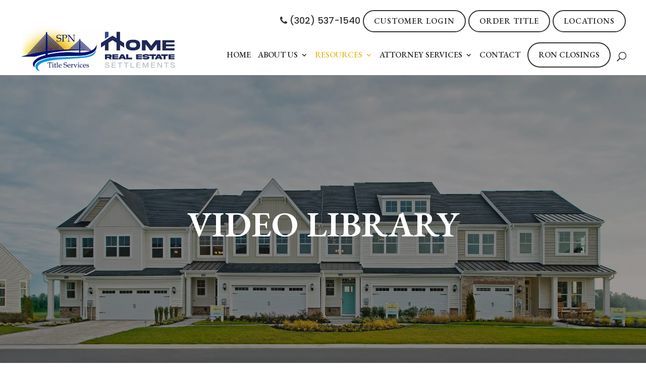

--- FILE ---
content_type: text/css; charset=utf-8
request_url: https://spntitle.com/wp-content/plugins/titletap-plugin/css/tt-global.css
body_size: 1826
content:
/* GLOBAL TITLETAP STYLES
*
* Table of Contents
* 
* - General 
* - Typography
* - Layout
* - Components
* - CalcTap
* - Header
* - Navigation
* - Forms
* - Sidebar
* - Page Headers
* - Footer
* - Modules
* - Blog
* - Random
*/


/* ------------------------------
			General
------------------------------ */
.entry-content p:last-of-type {
    padding-bottom: 1em;
}

@media screen and (max-width: 980px) and (min-width: 768px) {
	.tt-hide-tablet {
		display: none !important;
		visibility: hidden !important;
	}
}

@media screen and (max-width: 767px) {
	.tt-hide-mobile {
		display: none !important;
		visibility: hidden !important;
	}
}



/* ------------------------------
			Typography
------------------------------ */



/* --- SECTION HEADINGS ---*/

.tt-section-header {
    font-size: 38px !important;
}
.tt-section-subheader {
    font-size: 28px !important;
}

@media screen and (max-width: 980px) {
.tt-section-header {
    font-size: 30px !important;
}
.tt-section-subheader {
    font-size: 24px !important;
}
}

@media screen and (max-width: 767px) {
.tt-section-header {
    font-size: 24px !important;
}
.tt-section-subheader {
    font-size: 20px !important;
}
}

/* --- END SECTION HEADINGS ---*/


/* ------------------------------
			Layout
------------------------------ */


/* ------------------------------
			Components
------------------------------ */
/* --- BUTTONS ---*/

.et_pb_button {
    box-shadow: none !important;
    text-decoration: none !important;
}

.tt-btn,
input[type=submit].tt-btn {
    display: inline-block;
    position: relative;
    padding: 12px 20px;
    margin-bottom: 10px;
    font-size: 18px;
    font-weight: 400;
    font-family: inherit;
    letter-spacing: 1px;
    text-decoration: none !important;
    line-height: 1.5em;
    text-transform: initial;
    text-align: center;
    white-space: nowrap;
    vertical-align: middle;
    box-sizing: border-box;
    border: none;
    border-radius: 3px;
    background-color: #231f20;
    color: #FFF !important;
	  -ms-touch-action: manipulation;
	      touch-action: manipulation;
	  cursor: pointer;
	  -webkit-appearance: none;
	  -webkit-user-select: none;
	     -moz-user-select: none;
	      -ms-user-select: none;
	          user-select: none;
    -webkit-transition: all 0.2s ease-in-out;
    -moz-transition: all 0.2s ease-in-out;
    -ms-transition: all 0.2s ease-in-out;
    -o-transition: all 0.2s ease-in-out;
    transition: all 0.2s ease-in-out;
}

.tt-btn:hover,
.tt-btn:active,
.tt-btn:focus,
input[type=submit].tt-btn:hover,
input[type=submit].tt-btn:active,
input[type=submit].tt-btn:focus {
	background-color: #5E5356;
	color: #FFF;
	text-decoration: none;
}

.tt-btn:not(.tt-btn-block) + .tt-btn:not(.tt-btn-block) {
	margin-left: 10px;
}

.tt-btn-block {
    display: block;
    width: 100%;
}

.tt-btn-block + .tt-btn-block {
    margin-top: 10px;
}

.tt-btn.tt-btn-alt {
    background: transparent;
    border: 2px solid #fff;
}

.tt-btn.tt-btn-alt:hover,
.tt-btn.tt-btn-alt:active,
.tt-btn.tt-btn-alt:focus {
    background: #FFF;
    color: #666666 !important;
    border: 2px solid #fff;
}

/* --- END BUTTONS ---*/

/* ------------------------------
			CalcTap
------------------------------ */


/* ------------------------------
			Header
------------------------------ */

#top-header .container, #main-header .container {
    width: 100%;
    max-width: 1260px;
    padding-left: 30px;
    padding-right: 30px;
}

.et_header_style_left .logo_container {
    padding-left: 30px;
    margin-left: -30px;
}

/* ------------------------------
			Navigation
------------------------------ */
/* --- MAIN NAV ---*/
#et-top-navigation {
    padding-left: 0px !important;
}

/* --- END MAIN NAV ---*/


/* --- NAV SUBMENU ---*/
#top-menu-nav > .nav > li > ul.sub-menu {
    width: auto;
    padding: 0;
}
#top-menu-nav > .nav > li > ul.sub-menu > li {
    display: block;
    padding: 0;
    border-top: 1px solid rgba(0,0,0,0.05);
}
#top-menu-nav > .nav > li > ul.sub-menu > li:first-child {
    border-top: none;
}
#top-menu-nav > .nav > li > ul.sub-menu > li > a {
    white-space: nowrap !important;
    width: 100%;
    min-width: 240px;
    padding: 10px 20px;
}

/* --- END NAV SUBMENU ---*/


/* ------------------------------
			Forms
------------------------------ */
/* --- FORMS ---*/

input[type=text],
input[type=password],
input[type=tel],
input[type=email],
input.text,
input.title,
textarea,
select {
    padding: 12px 10px !important;
    border: 1px solid #bbb !important;
    color: #4e4e4e !important;
    background-color: #fff !important;
    width: 100% !important;
    font-size: 14px;
}

input[type=text]:focus,
input[type=password]:focus,
input[type=tel]:focus,
input[type=email]:focus,
input.text:focus,
input.title:focus,
textarea:focus,
select:focus {
    border-color: #2d3940 !important;
    color: #3e3e3e !important;
}

input[type=text],
input[type=email],
input[type=url],
input[type=password],
input[type=tel],
.wpcf7-form textarea {
		-webkit-appearance: none !important;
		 border-radius: 0 !important;
}

/* --- END FORMS --- */


/* ------------------------------
			Sidebar
------------------------------ */
/* --- SIDEBAR ---*/

.et_pb_pagebuilder_layout #main-content .et_section_specialty .et_pb_widget_area .et_pb_widget,
body:not(.et_pb_pagebuilder_layout) #sidebar .et_pb_widget {
    background: #FFF;
    padding: 20px;
    text-align: center;
    box-shadow: 0px 2px 3px rgba(0,0,0,0.2);
    border-top: 6px solid #ccc;
}

.entry-content .et_pb_widget_area .et_pb_widget p:last-of-type {
    padding-bottom: 0;
}

/*
.tt-sidebar-container {
    background: #FFF;
    padding: 20px;
    text-align: center;
    box-shadow: 0px 2px 3px rgba(0,0,0,0.2);
    border-top: 6px solid #ccc;
}
*/

.tt-sidebar-btns, .tt-sidebar-info {
    margin-bottom: 30px;
}

.tt-sidebar-btns > .tt-btn {
    display: block;
    margin-left: 0 !important;
    text-align: left;
}

.tt-sidebar-info > span {
    display: block;
}

.tt-sidebar-info > span > a {
    white-space: nowrap !important;
    color: #333333;
}

.tt-sidebar-info > span > a:hover {
    color: #999999;
}

/* --- END SIDEBAR ---*/

/* ------------------------------
			Page Headers
------------------------------ */


/* ------------------------------
			Footer
------------------------------ */


/* ------------------------------
			Modules
------------------------------ */

.tt-testimonial .et_pb_testimonial_portrait {
    background-color: #ddd;
}

/* ------------------------------
			Blog
------------------------------ */
body:not(.et_pb_pagebuilder_layout) #main-content {
    background-color: #f3f3f3;
}

body:not(.et_pb_pagebuilder_layout) #main-content .container:before {
	display: none !important;
	visibility: hidden !important;
}

body:not(.et_pb_pagebuilder_layout) #left-area {
    width: 64.833% !important;
    margin-right: 5.5% !important;
    padding-right: 0 !important;
}

body:not(.et_pb_pagebuilder_layout) #sidebar {
    width: 29.666% !important;
    padding-left: 0px !important;
}

@media screen and (max-width: 980px) {
	body:not(.et_pb_pagebuilder_layout) #left-area {
	    width: 100% !important;
	    margin-right: 0 !important;
      padding-bottom: 0 !important;
      margin-bottom: 30px !important;
	}
	body:not(.et_pb_pagebuilder_layout) #sidebar {
    width: 100% !important;
    padding-bottom: 50px !important;
  }
  
	body:not(.et_pb_pagebuilder_layout) #sidebar .et_pb_widget {
		float: left !important;  
    width: 46.25% !important;
    margin: 0 7.5% 7.5% 0 !important;
	}
	
	.et_pb_pagebuilder_layout #main-content .et_section_specialty .et_pb_widget_area .et_pb_widget:nth-child(2n),
	body:not(.et_pb_pagebuilder_layout) #sidebar .et_pb_widget:nth-child(2n) {
		margin-right: 0 !important;
	}
}

@media screen and (max-width: 767px) {
	body:not(.et_pb_pagebuilder_layout) #sidebar .et_pb_widget {
		float: none !important;
    width: 100% !important;
    margin-right: 0 !important;
	}
}


/* ------------------------------
			Random
------------------------------ */

--- FILE ---
content_type: text/css;charset=UTF-8
request_url: https://spntitle.com/?lf-css=1
body_size: 270
content:
#lf_form_container #saveForm {background-color: transparent; color: #01147a!important; border-radius: 50px!important; border: 2px solid #01147a; font-weight: 600!important; text-transform: uppercase!important; display: inline-block; position: relative; padding: 12px 20px; font-size: 18px; letter-spacing: 1px; text-decoration: none !important; line-height: 1.5em; text-align: center; white-space: nowrap; vertical-align: middle; box-sizing: border-box; touch-action: manipulation; cursor: pointer; -webkit-appearance: none;}
#lf_form_container #saveForm:hover {
    border: 2px solid #01147a!important;
    background-color: #01147a!important;
color: #ffffff !important;
}
#lf_form_container h3 {font-size:30px;}

--- FILE ---
content_type: text/css; charset: UTF-8;charset=UTF-8
request_url: https://spntitle.com/wp-admin/admin-ajax.php?action=dynamic_css&skin=16
body_size: 3701
content:
/**************** UPGRADED FIXED ********************/
.et_animated {
    opacity: 1 !important;
}
.et-waypoint:not(.et_pb_counters) {
    opacity: 1 !important;
}

/********** --- GENERAL --- **********/
html body {
	font-size: 17px;
}
body, p, li, tbody {
	font-weight: normal;
}
a:hover, .tt-sidebar-getintouch a:hover {
    border-bottom: 1px solid;
}
.entry-content ol, .entry-content ul {
	padding-left: 30px !important;
}
.entry-content ol > li, .entry-content ul > li {
    line-height: 1.8em;
    padding-left: 10px;
    list-style-position: outside;
}
.tt-btn, input[type=submit].tt-btn {
	border-radius: 0px;
	text-transform: uppercase;
}
input[type=submit].tt-btn {
    margin-top: 10px;
}
h1, h2, h3, h4, h5 {
	font-weight: 600;
}
#main-header a:hover, .tt-sidebar-services a:hover, .tt-sidebar-bottom a:hover, .et-pb-slider-arrows a:hover  {
	border-bottom: none;
}
.blank-link {
	cursor: default;
}
#top-menu>li:last-child {
    padding-right: 0;
    padding-left: 0;
}
ul.nav, ul.menu, ul.sub-menu {
	padding-left: 0px !important;
}
#top-menu li {
    padding-right: 10px;
}
#et_search_icon:before {
    top: 6px;
}
#top-menu li a, .et_search_form_container input {
    font-weight: 600;
}
#tt-header-wrap #top-header{
    display:block;
}
.et_header_style_left .et-fixed-header .logo_container {
    position: absolute;
    width: 300px;
    height: 100%;
}
.et-fixed-header #top-menu .sub-menu a {
	color: #000;
}
.et_header_style_left #et-top-navigation{
    top:-10px;
}
#et_top_search {
    display: block;
    float: left;
    position: relative;
    width: 18px;
    margin: 13px 0 0 -3px;
}
.tt-header-social-link:last-child {
    margin-right: 0px;
}

.et_header_style_left .et-fixed-header #et-top-navigation{
    top:-7px;
}
.et-fixed-header #et_top_search {
    margin: 6px 0 0 -3px;
}
.et-fixed-header #localwdcrightprimenusetting {
    margin-top: 22px;
}
#top-header {
    background-color: transparent !important;
}
.et_fixed_nav #main-header.et-fixed-header{
top:0px !important;
}
.logged-in.et_fixed_nav #main-header.et-fixed-header{
top:32px !important;
}
@media screen and (min-width: 981px) {
	.header-order-title-btn a {
		padding-bottom: 0 !important;
	}
	.header-order-title-btn a{
		display: inline-block;
		border: 1.5px solid #fff!important;
		border-radius: 20px;
		color: #000;
		font-weight: 600;
		font-size: 14px;
		text-transform: uppercase;
		padding: 10px 10px!important;
	}
	.header-order-title-btn a:hover {
		background-color: #2980b9;
		border-color: #2980b9 !important;
		color: #fff !important;
		opacity: 1 !important;
	}
	.header-order-title-btn.current-menu-item a, .et-fixed-header #top-menu li.current-menu-item.header-order-title-btn>a {
		color: #fff !important;
		background-color: #2980b9;
		border-color: #2980b9 !important;
	}
	.et-fixed-header .header-order-title-btn a{
		border: 1px solid #000!important;
	}
	.et-fixed-header .header-order-title-btn a:hover {
		background-color: #2980b9;
		border-color: #2980b9 !important;
		color: #fff !important;
	}	
}



/********** --- SOCIAL MEDIA ICONS --- **********/
.icon-position {
    font-size: 18px;
	margin-top: 5.5px;
}
.tt-footer-social, .tt-header-social {
    float: right;
}
.tt-header-social a {
	color: #fff !important;
}
.tt-header-social a:hover {
	color: #fff !important;
	
}
.tt-footer-social-link {
    margin-right: 0px;
	-webkit-transition: all 0.3s;
    transition: all 0.3s;
    position: relative;
    -webkit-border-top-left-radius: 50%;
    border-top-left-radius: 50%;
    -webkit-border-top-right-radius: 50%;
    border-top-right-radius: 50%;
    -webkit-border-bottom-right-radius: 50%;
    border-bottom-right-radius: 50%;
    -webkit-border-bottom-left-radius: 50%;
    border-bottom-left-radius: 50%;
    background-clip: padding-box;
    margin-left: 1rem;
    display: inline-block;
    width: 2rem;
    height: 2rem;
    border: 1.5px solid #fff;
}
.tt-header-social-link {
	margin-right: 0px;
	margin-left: 0px !important;
	-webkit-transition: all 0.3s;
    transition: all 0.3s;
    position: relative;
    -webkit-border-top-left-radius: 50%;
    border-top-left-radius: 50%;
    -webkit-border-top-right-radius: 50%;
    border-top-right-radius: 50%;
    -webkit-border-bottom-right-radius: 50%;
    border-bottom-right-radius: 50%;
    -webkit-border-bottom-left-radius: 50%;
    border-bottom-left-radius: 50%;
    background-clip: padding-box;
    margin-left: 1rem;
    display: inline-block;
    width: 2rem;
    height: 2rem;
    border: 1.5px solid #fff;
}
.tt-header-social-link:last-child {
	margin-right: 10px;
}
.fb-pos {
    margin-left: 9px;	
}
.ig-pos,.ld-pos, .tt-pos {
    margin-left: 7px;
}
.yt-pos {
	margin-left: 6.5px;
}
.tt-header-social-link {
    padding-right: 10px !important;
}
.tt-footer-social a:hover, .tt-header-social-link:hover {
    background-color: #2980b9 ;
	border-color: #2980b9 ;
}

.tt-header-social-link a:hover, .et-fixed-header #top-menu .tt-header-social-link a:hover{
	color: #FFFFFF !important;
	border-color: #2980b9 !important;
}

/********** --- SIDEBAR --- **********/
.et_pb_pagebuilder_layout #main-content .et_section_specialty .et_pb_widget_area .et_pb_widget, body:not(.et_pb_pagebuilder_layout) #sidebar .et_pb_widget {
    padding: 0px;
	box-shadow: none;
    border-top: none;
}
.tt-sidebar-container {
	text-align: center;
    padding-bottom: 10px;
	/*border: solid 1px #2980b9;*/
}
.tt-sidebar-info {
	margin-bottom: 0px;
}
.tt-sidebar-info h4{
	padding-bottom: 5px;
    font-size: 20px;
}
.tt-sidebar-services {
	padding-bottom: 5px;
	background-color: #2980b9;
}
.tt-sidebar-services h4 {
	color: #fff;
	padding: 20px 0;
}
.tt-sidebar-services .tt-sidebar-btns {
	display: inline-flex;
    margin-bottom: 5px;
}
.tt-sidebar-services .tt-sidebar-btns .tt-sidebar-button {
	margin-left: 10px !important;
}
.tt-sidebar-services .tt-sidebar-btns .tt-sidebar-button:first-child {
	margin-left: 0px !important;
}
.tt-sidebar-services .tt-sidebar-btns .tt-btn {
	z-index: 1;
    font-weight: bold;
	padding: 20px 15px;
	border-radius: 40px;
	background-color: transparent;
	border: solid 1px #fff;
	margin-bottom: 0px;
}
.tt-sidebar-services .tt-sidebar-btns .tt-btn:hover {
	background-color: #3498db;
	border: solid 1px #3498db;
}
.tt-sidebar-btn-text {
    display: block;
    font-size: 14px;
    color: #fff;
}
.tt-sidebar-services .tt-sidebar-btns .fa {
	color: #fff;
    font-size: 40px;
}
.tt-sidebar-services .fa-fw {
    width: 40px;
}
.tt-sidebar-getintouch {
	display: grid;
	font-weight: normal;
	padding: 20px;
}
.tt-sidebar-getintouch-2 {
	padding-top: 0px;
}
.tt-sidebar-getintouch span {
	color: #2980b9;
}
.tt-btn, input[type=submit].tt-btn, .calctap-txt-btn, a.ttap-launch-app-btn {
    font-weight: 500;
}

.et_pb_bg_layout_dark .et_pb_slide_description {
    text-shadow: none;
}
.tt-home-hero .et_pb_slide, .tt-home-hero .et_pb_fullwidth_header {
    height: 70vh;
    min-height: 350px;
}
.tt-homepage-slider .et_pb_slide, .tt-home-hero .et_pb_fullwidth_header {
    height: 90vh;
    min-height: 400px;
}

.tt-home-hero .tt-homepage-slide .et_pb_slides .et_pb_slide_description {
    padding: 5% 0% 0%;
} 
.homepage-buttons {
	text-align: center;	
}
.order-title-homepage {
    min-width: 208px;
}
.et_pb_section_parallax .et_pb_parallax_css, .et_pb_slides .et_parallax_bg.et_pb_parallax_css {
transform: none;
}

/*===== TRANSLATION G ====*/

.translate {
    float: right;
    padding: 10px 0;
}

/* 
div#gtranslate_wrapper a {
    position: relative;
    padding-right: 28px;
    margin-right: 30px;
    color: white;
    text-transform: uppercase;
    font-weight: 300;
    font-size: 16px;
}

div#gtranslate_wrapper a:hover {
	border-bottom: 1px solid white;
}

div#gtranslate_wrapper a:after {
    content: "3d";
    font-family: 'ETmodules';
    position: absolute;
    right: 10px;
    bottom: -7px;
}

div#gtranslate_wrapper {
    padding-top: 15px;
}
 */


/********** --- FOOTER --- **********/
#main-footer {
    background-size: initial;
    background-position: center center;
    background-repeat: repeat;
    background-image: url('/newdesign5/wp-content/uploads/sites/20/2020/11/brick-background.jpg');
    background-color: #ffffff;
}
#footer-info {
    float: none;
    text-align: center;
}
#footer-bottom {
    background-color: transparent;
}
#footer-widgets {
    padding: 4% 0 1%;
}
.footer-widget {
	display: inline-grid;
}
.footer-widget .fwidget {
    margin-bottom: 1% !important;
}
.et_pb_gutters3 .footer-widget {
    margin-bottom: 1.5%;
}
#menu-footer-menu, #menu-locations {
    display: inline-flex;
}
.menu-footer-menu-container{
    float: right;
}
#footer-widgets .footer-widget li a {
	font-size: 14px;
    font-weight: 400;
}
#footer-widgets .footer-widget li:before {
	display: none;
}
#footer-bottom {
    padding: 0px 0 5px;
}
.et_pb_gutters3 .footer-widget {
    margin-bottom: 0;
}
.footer-widget h3 {
	color: #fff;
	font-size: 20px;
}
.footer-widget p {
	font-size: 14px;
	line-height: 1.6em;
}

/********** --- TEAM --- **********/
.et_pb_team_member_image {
	margin-bottom: 2rem;
    width: 13rem !important;
    height: 13rem;
    overflow: hidden;
	margin: 0 auto !important;
    position: relative;
    -webkit-border-top-left-radius: 50%;
    border-top-left-radius: 50%;
    -webkit-border-top-right-radius: 50%;
    border-top-right-radius: 50%;
    -webkit-border-bottom-right-radius: 50%;
    border-bottom-right-radius: 50%;
    -webkit-border-bottom-left-radius: 50%;
    border-bottom-left-radius: 50%;
    background-clip: padding-box;
    border: 3px solid #2980b9;
}
.et_pb_team_member_description {
    margin-top: 10px;
	margin-bottom: 10px;
}
.et_pb_member_position {
	padding-bottom: 0px;
}


/********** --- BLOG POST --- **********/
.et_pb_post .entry-title a {
    line-height: 1.3em;
}
.single-post #main-header, .archive #main-header, .category #main-header {
	box-shadow: none !important;
}
.single-post #main-content, .archive #main-content, .category #main-content {
	background-color: #fff !important;
}
.search-results #main-content .container {
    padding-top: 155px;
}
.search-results #main-content .container:before {
	display: none;
}
.search-results #left-area {
    width: 64.833%;
	padding-right: 5.5%;
}
.search-results #sidebar {
    float: left;
    width: 29.667%;
	padding-left: 0%;
}

/* --- EVENTS CALENDAR --- */
.fc-widget-header {
    border-top: 1px solid #2980b9 !important;
}
.fc-widget-header, .fc-widget-content {
	border-color: #2980b9 !important;
    background: #fff;
    color: #333;
	padding: 0 !important;
}
.fc-event-container {
	padding: 0 !important;
}
.fc-event-container a {
	background-color: #2980b9 !important;
    border-color: #2980b9 !important;
}
.fc-state-highlight, .fc-widget-content .fc-state-highlight, .fc-widget-header .fc-state-highlight {
    border-color: #2980b9 !important;
    background: #2980b9;
    color: #333;
}
.fc-content-skeleton table {
	border: none !important;
}
.fc-content .fc-time {
	display: none;
}
.fc-center h2 {
    font-size: 25px !important;
}

.fc-state-active, .fc-widget-content .fc-state-active, .fc-widget-header .fc-state-active, .fc-state-default, .fc-widget-content .fc-state-default, .fc-widget-header .fc-state-default {
    border: 1px solid #2980b9;
    background: #2980b9 url(images/fc-bg_gloss-wave_50_6eac2c_500x100.png) 50% 50% repeat-x;
    font-weight: normal;
    color: #fff;
}

/* --- EVENTS LIST --- */
.css-events-list h4 {
	font-size: 20px;
}
.css-events-list h5 {
	text-transform: capitalize;
	font-size: 17px;
	padding-bottom: 0px;
	font-weight: 500;
}
.css-events-list a {
	font-size: 16px;
}
.css-events-list li {
	line-height: 1.3em;
	padding-left: 0px;
}
/* --- FAQ's PAGE --- */
.tt-faqs-accordion .et_pb_accordion .et_pb_toggle_title {
    padding: 27px 0 27px 50px!important;
}
.tt-faqs-accordion .et_pb_accordion .et_pb_toggle {
    border: none;
    padding: 0;
    border-bottom: 1px solid #d9d9d9!important;
    margin-bottom: 0!important;
}
.tt-faqs-accordion .et_pb_accordion .et_pb_toggle:last-of-type {
    border-bottom: 0 !important;
}
.tt-faqs-accordion .et_pb_accordion .et_pb_toggle_title:before, .tt-faqs-accordion .et_pb_toggle .et_pb_toggle_title:before {
    color: #2980b9;	
	content: 'L';
    font-size: 30px;
    right: auto;
    left: 0;
    transform: translate(0, 0);
}
.tt-faqs-accordion .et_pb_accordion .et_pb_toggle_open h5:before {
    content: "K" !important;
    display: block !important;
    margin-top: -16px;
    color: inherit;
}
.tt-faqs-accordion .et_pb_accordion .et_pb_toggle_content {
    padding-left: 50px;
    padding-top: 0;
    margin-top: -6px;
    padding-right: 1vw;
    padding-bottom: 29px;
}
/********** --- RESPONSIVENESS --- **********/
@media (max-width: 1255px) and (min-width: 981px) {
	.page-id-216 .et_pb_column_1_4 {
		width: 30%;
	    margin-right: 3.3%;	
	}
	.page-id-216 .et_pb_column.et-last-child {
		margin-right: 3.3% !important;
	}
}

@media (max-width: 1130px) and (min-width: 981px) {
	.tt-sidebar-services .tt-sidebar-btns .fa, .tt-sidebar-services .fa-fw {
		font-size: 35px;
	}
	.tt-sidebar-services .tt-sidebar-btns .tt-btn {
		padding: 15px 10px
	}
}

@media screen and (max-width: 1080px) and (min-width: 981px) {
	.et_header_style_left #et-top-navigation, .et_header_style_split #et-top-navigation {
		padding-top: 0px;
	}
	#top-menu li a {
		font-size: 14px;
	}
	.et_pb_gutters3.et_pb_footer_columns3 .footer-widget {
		width: 59%;
	}
	.et_pb_gutters3.et_pb_footer_columns3 .footer-widget:first-child {
		width: 35.5% !important;
	}
	
}
@media screen and (min-width: 981px) {
	.et_header_style_left #et-top-navigation, .et_header_style_split #et-top-navigation {
		padding-top: 0px;
	}
	#et_top_search {
		display: none;
	}
	.tt_second_search {
		display: block !important;
	}
	.et_pb_gutters3.et_pb_footer_columns3 .footer-widget {
		width: 54%;
	}
	.et_pb_gutters3.et_pb_footer_columns3 .footer-widget:first-child {
		width: 40.5% !important;
	}
	.footer-widget:last-child {
		width: 100% !important;
	}
	.et_pb_gutters3 .footer-widget {
		margin-right: 0;
	}
}
@media screen and (max-width:980px){
    .et_header_style_left #et-top-navigation{
        float:none;
        top:0px;
    }
	
	img#logo {
		max-height: 90%;
	}
	
	#et_top_search {
		float: right !important;
		margin: 0 35px 0 0 !important;
	}
	#et_search_icon:before {
		top: 7px;
	}
	#menu-item-6811 {
		display: none;
	}
	.et_mobile_menu .menu-item-has-children>a {
		font-weight: normal
	}
	#top-header {
		background-color: transparent !important;
	}
	
	.et_pb_slide_description h1 {
		font-size: 40px;
	}
	.tt-services-row .et_pb_column:last-child {
		margin-bottom: 0;
		width: 100% !important;
	}
	.tt-locations-section .et_pb_blurb_container {
		text-align: center !important;
	}
	#footer-widgets .footer-widget .fwidget, #footer-widgets .footer-widget:nth-child(n) {
		margin-bottom: 1%!important;
	}
	#main-footer .container {
		width: 90%;
	}
	#footer-widgets {
		padding: 5% 0 0%;
	}
	.footer-widget:last-child {
		width: 100% !important;
	}
	.footer-widget img {
		float: none;
		margin-left: 0;
	}
	.tt-header-social-link a:hover{
		color: #FFFFFF !important;
		border-color: #3498db !important;
	}
	.tt-footer-social-link .icon-position {
		margin-left: 0px !important;
	}
	.et_header_style_centered .mobile_nav .select_page, .et_header_style_split .mobile_nav .select_page, .et_mobile_menu li a, .mobile_menu_bar:before, .et_nav_text_color_light #top-menu>li>a, .et_nav_text_color_dark #top-menu>li>a, #top-menu a, .et_mobile_menu li a, #et_search_icon:before, #et_top_search .et-search-form input, .et_search_form_container input, #et-top-navigation .et-cart-info {
		color: #2980b9;
	}
	.footer-widget, .footer-widget:nth-child(n) {
		width: 100% !important;
		text-align: center;
	}
	.menu-footer-menu-container {
		float: none;
		text-align: center;
	}
	.tt-footer-social {
		float: none;
	}
}

@media (max-width: 980px) and (min-width: 768px) {
	.et_pb_column .et_pb_team_member_description {
		display: block;
	}
	.et_pb_column .et_pb_team_member_image {
		float: none;
		text-align: center;
	}
}
@media (max-width: 767px) {
	.et_pb_slide_description h1 {
		font-size: 30px;
	}
	.tt-subtitle {
		font-size: 20px;
	}
}
@media screen and (max-width: 375px){

	
	a.header-order-title-btn {
		font-size: 12px;
		text-align:center;
	}
	.et_pb_slide_description h1 {
		font-size: 25px;
	}
}

--- FILE ---
content_type: text/javascript; charset=utf-8
request_url: https://spntitle.com/wp-content/plugins/titletap-plugin/js/tt-custom.js
body_size: 998
content:
(function($){

$(document).ready( function(){
	var $body = $('body');
	
	extra_padding();
	$(window).resize(extra_padding_resize);
	
/* 	tt_fixed_header(); */
	
	waypoint_fix();
	$(window).resize(waypoint_fix_resize);

	
});












function tt_fixed_header() {
	var checkIfScrolled = true;
	setTimeout(function() { checkIfScrolled = false; }, 0);
	var $topHeader = $('#top-header');
	var $mainHeader = $('#main-header');

	var waypoint = new Waypoint({
		element: document.getElementById('main-header'),
		handler : function( direction ) {
			if ( direction === 'down' ) {
				if (checkIfScrolled && $et_window.scrollTop() === 0) {
					return;
				}
				$mainHeader.addClass( 'et-fixed-header' );
				$topHeader.addClass( 'et-fixed-header' );
			} else {
				$mainHeader.removeClass( 'et-fixed-header' );
				$topHeader.removeClass( 'et-fixed-header' );
			}
		}
	});
}


function waypoint_fix_resize() {
	var resizeListener;
	var pause = 500;
	clearTimeout(resizeListener);
	resizeListener = setTimeout(waypoint_fix, pause);
}

function extra_padding_resize() {
	var resizeListener;
	var pause = 500;
	clearTimeout(resizeListener);
	resizeListener = setTimeout(extra_padding, pause);
}


function waypoint_fix() {
	var $body = $('body');
	var $topHeader = $('#top-header');
	var $mainHeader = $('#main-header');
	
	var topHeaderHeight = $topHeader.outerHeight();
	var mainHeaderHeight = $mainHeader.outerHeight(); 
	var headerHeight = topHeaderHeight + mainHeaderHeight;
	
	var windowWidth = $(window).width();
	
	var offset = headerHeight;
	
	// Override the addClass to prevent fixed header class from being added before offset reached
    var addclass = $.fn.addClass;
			$.fn.addClass = function(){
	    	var result = addclass.apply(this, arguments);
				if ($(window).scrollTop() < offset || $body.hasClass('tt-force-static-nav')) {
					$topHeader.removeClass('et-fixed-header');
					$mainHeader.removeClass('et-fixed-header');
				}
	      return result;
	    }

	// Remove fixed header class initially
		$topHeader.removeClass('et-fixed-header');
		$mainHeader.removeClass('et-fixed-header');
	
	// Create waypoint which adds / removes fixed header class when offset reached
	if( $body.hasClass('et_fixed_nav') && $body.hasClass('tt-flexible-nav') && windowWidth > 980 ) {	
		$body.waypoint({
			handler: function(d) {
				$topHeader.toggleClass('et-fixed-header',(d==='down'));
				$mainHeader.toggleClass('et-fixed-header',(d==='down'));
			},
			offset: -offset
		});
	}
}

function extra_padding() {
	var $body = $('body');

	if($body.hasClass('tt-transparent-header')) {
		var $topHeader = $('#top-header');
		var $mainHeader = $('#main-header');
		var $titleArea = $('.tt-title-area .et_pb_post_title');
		var $heroArea = $('.tt-home-hero .et_pb_slides .et_pb_container');
		var $heroArrows = $('.tt-home-hero .et-pb-slider-arrows');
		
		var topHeaderHeight = $topHeader.outerHeight();
		var mainHeaderHeight = $mainHeader.outerHeight(); 
		var headerHeight = topHeaderHeight + mainHeaderHeight;
		
		var offset = headerHeight;
		
		var titleAreaPaddingBottom = parseInt($titleArea.css('padding-bottom'));
		var extraPadding = headerHeight + titleAreaPaddingBottom;
			
		var windowWidth = $(window).width();
	
		if(windowWidth > 980){
			var windowHeight = $(window).height();
			if(windowHeight < 600){
				$titleArea.attr('style', 'padding-top: ' + extraPadding + 'px !important');
				$heroArea.attr('style', 'padding-top: ' + headerHeight + 'px !important');
				$heroArrows.attr('style', 'top: ' + headerHeight + 'px !important');
			} else {
				$titleArea.attr('style', 'padding-top: 0px !important');
				$heroArea.attr('style', 'padding-top: 0px !important');
				$heroArrows.attr('style', 'top: 0px !important');
			}
		} else {
				$titleArea.attr('style', 'padding-top: 0px !important');
				$heroArea.attr('style', 'padding-top: 0px !important');
				$heroArrows.attr('style', 'top: 0px !important');
		}
	}
}








})(jQuery);

--- FILE ---
content_type: text/javascript; charset=utf-8
request_url: https://spntitle.com/wp-content/plugins/titletap-clear-cache/js/admin-bar.js
body_size: 331
content:
jQuery(function($) {
    var in_progress = false;
    $('#wp-admin-bar-ccfm-link').on('click', function(e){
        e.preventDefault();
        if (in_progress) {
            return;
        }
        in_progress = true;
        var link = $(this);
        $.post(
            ccfm.ajax_url, {
                action: 'ccfm-ajax-ccfm',
                nonce: ccfm.nonce
            },
            function (json) {
                in_progress = false;
                if (json.success) {
                    link.append('<div class="ccfm-admin-bar-msg" style="background: rgba(0, 166, 0, .9);text-align: center;color: #fff;border-bottom-left-radius: 5px;border-bottom-right-radius: 5px;">Success!</div>');
                }
                else {
                    link.append('<div class="ccfm-admin-bar-msg" style="background: rgba(166, 0, 0, .9);text-align: center;color: #fff;border-bottom-left-radius: 5px;border-bottom-right-radius: 5px;">Failed</div>');
                }
                $('.ccfm-admin-bar-msg:last', link.closest('#wp-admin-bar-ccfm-link')).fadeOut(2000, function() {
                    $(this).remove();
                });
            }
        );
    });

});